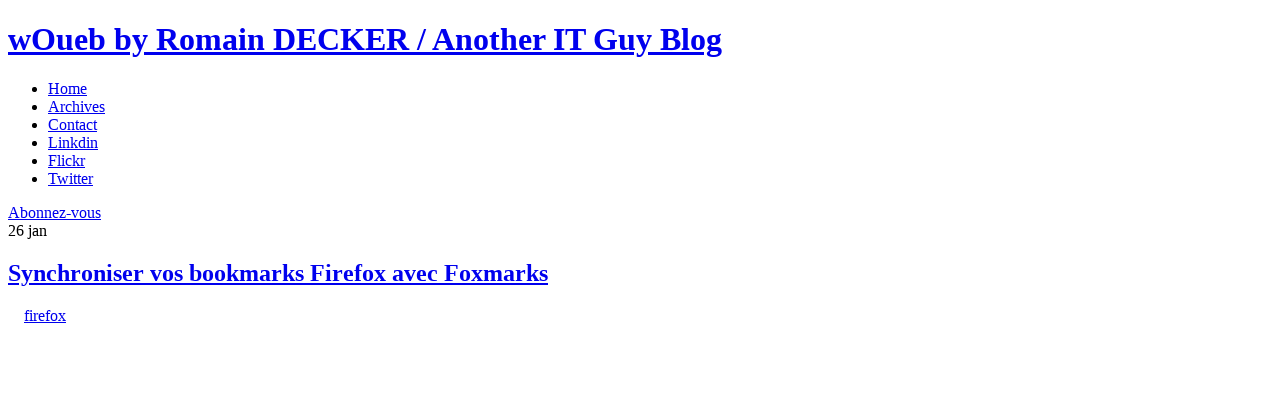

--- FILE ---
content_type: text/html; charset=UTF-8
request_url: http://www.woueb.net/2009/01/26/synchroniser-vos-bookmarks-firefox-avec-foxmarks/
body_size: 8138
content:
 <!DOCTYPE html PUBLIC "-//W3C//DTD XHTML 1.0 Transitional//EN" "http://www.w3.org/TR/xhtml1/DTD/xhtml1-transitional.dtd">
<html xmlns="http://www.w3.org/1999/xhtml" xmlns:og="http://ogp.me/ns#" xmlns:fb="http://www.facebook.com/2008/fbml" lang="fr-FR">

<head profile="http://gmpg.org/xfn/11">

	<meta http-equiv="Content-Type" content="text/html; charset=UTF-8" />

	<title>Synchroniser vos bookmarks Firefox avec Foxmarks &laquo;  wOueb by Romain DECKER / Another IT Guy Blog</title>

	<style type="text/css" media="screen">
		@import url( http://www.woueb.net/wp-content/themes/woueb/style.css );
	</style>

	<link rel="pingback" href="http://www.woueb.net/xmlrpc.php" />

	<link rel="alternate" type="application/rss+xml" title="wOueb by Romain DECKER / Another IT Guy Blog &raquo; Flux" href="http://www.woueb.net/feed/" />
<link rel="alternate" type="application/rss+xml" title="wOueb by Romain DECKER / Another IT Guy Blog &raquo; Flux des commentaires" href="http://www.woueb.net/comments/feed/" />
<link rel="alternate" type="application/rss+xml" title="wOueb by Romain DECKER / Another IT Guy Blog &raquo; Synchroniser vos bookmarks Firefox avec Foxmarks Flux des commentaires" href="http://www.woueb.net/2009/01/26/synchroniser-vos-bookmarks-firefox-avec-foxmarks/feed/" />
<link rel='stylesheet' id='codecolorer-css'  href='http://www.woueb.net/wp-content/plugins/codecolorer/codecolorer.css?ver=0.9.9' type='text/css' media='screen' />
<link rel="EditURI" type="application/rsd+xml" title="RSD" href="http://www.woueb.net/xmlrpc.php?rsd" />
<link rel="wlwmanifest" type="application/wlwmanifest+xml" href="http://www.woueb.net/wp-includes/wlwmanifest.xml" /> 
<link rel='prev' title='Envoyez cet article à 100 amis, sinon toute votre famille aura la grippe' href='http://www.woueb.net/2009/01/24/bd-maliki-hoax/' />
<link rel='next' title='Des psychopathes volants en combinaison de Batman, ça vous dit ?' href='http://www.woueb.net/2009/01/27/batman-wingsuit-flying-videos/' />
<meta name="generator" content="WordPress 3.8.41" />
<link rel='canonical' href='http://www.woueb.net/2009/01/26/synchroniser-vos-bookmarks-firefox-avec-foxmarks/' />
<link rel='shortlink' href='http://www.woueb.net/?p=1184' />
<!-- Global site tag (gtag.js) - Google Analytics -->
<script async src="https://www.googletagmanager.com/gtag/js?id=G-FTYVPNCF01"></script>
<script>
  window.dataLayer = window.dataLayer || [];
  function gtag(){dataLayer.push(arguments);}
  gtag('js', new Date());

  gtag('config', 'G-FTYVPNCF01');
</script><script type='text/javascript' src='http://www.woueb.net/wp-includes/js/tw-sack.min.js?ver=1.6.1'></script>
<script type="text/javascript">
var ajaxurl = ajaxurl;
</script>

<!-- using Like-Button-Plugin-For-Wordpress [v4.5.2] | by Stefan Natter (http://www.gb-world.net) -->
<meta property="og:site_name" content="wOueb par Romain DECKER"/>
<meta property="og:type" content="article"/>
<meta property="fb:admins" content="603674012"/>
<meta property="fb:page_id" content="112150208887067"/>
<meta property="og:title" content="Synchroniser vos bookmarks Firefox avec Foxmarks"/>
<meta property="og:url" content="http://www.woueb.net/2009/01/26/synchroniser-vos-bookmarks-firefox-avec-foxmarks/"/>
<meta property="og:description" content="Je n'ai découvert Foxmarks que très récemment : contraction de Firefox et de bookmarks, Foxmarks permet de synchroniser facilement vos bookmarks Firefox entre différe [...]"/>
<!-- using Like-Button-Plugin-For-Wordpress [v4.5.2] | by Stefan Natter (http://www.gb-world.net) -->
	
	<meta name="google-site-verification" content="fWEAnMKzguahlUzqtOpIWPbkDbQTC4bLKGD07JvtfiM" /><style type="text/css" media="screen">

/* Begin Contact Form ][ CSS */
.contactform {
	position: static;
	overflow: hidden;
}

.contactleft {
	width: 25%;
	text-align: right;
	clear: both;
	float: left;
	display: inline;
	padding: 4px;
	margin: 5px 0;
    font-weight: bold;
}

.contactright {
	width: 70%;
	text-align: left;
	float: right;
	display: inline;
	padding: 4px;
	margin: 5px 0;
}

.contacterror {
	border: 2px solid #ff0000;
}
/* End Contact Form ][ CSS */

	</style>

	<style type="text/css">.recentcomments a{display:inline !important;padding:0 !important;margin:0 !important;}</style>

</head>

<body>

<div id="site-wrapper">
	
	<div id="header">
	
		<h1 id="site-title">
			
			<a id="top" href="http://www.woueb.net">
				wOueb by Romain DECKER / Another IT Guy Blog			</a>
			
		</h1>
		
		<div id="top-row">
			
			<div id="top-row-left">
				<ul id="page-nav">
					<li><a href="http://www.woueb.net">Home</a></li>
					<li class="page_item page-item-271"><a href="http://www.woueb.net/archives/">Archives</a></li>
<li class="page_item page-item-275"><a href="http://www.woueb.net/contact/">Contact</a></li>
					<li class="social-icon"><a id="li" href="http://www.linkedin.com/in/romaindecker">Linkdin</a></li>
					<li class="social-icon"><a id="fl" href="http://www.flickr.com/photos/woueb">Flickr</a></li>
					<li class="social-icon"><a id="tw" href="http://twitter.com/woueb">Twitter</a></li>
				</ul>
			</div>
			
			<div id="top-row-right">
				<a id="top-rss-link" href="http://feeds.feedburner.com/woueb">Abonnez-vous</a>
				<span id="top-rss-count"></span>
			</div>
			
		</div>
	
	</div>
	
	<div id="site-bg">
	
	<div id="content">
		
		<div id="blog">
			
		
	<div class="post" id="post-1184">
	
	<div class="post-content-wrapper">
		<div class="post-meta">
    	<span class="post-date date-month">
    		26    	</span>
    	
    	<span class="post-date date-day">
    		jan    	</span>
    </div>
	    	
	    	<h2 class="post-title"><a href="http://www.woueb.net/2009/01/26/synchroniser-vos-bookmarks-firefox-avec-foxmarks/">Synchroniser vos bookmarks Firefox avec Foxmarks</a></h2>
	    	
	    	<span class="post-tags">
	    		&nbsp;&nbsp;&nbsp;&nbsp;<a href="http://www.woueb.net/tag/firefox/" rel="tag">firefox</a>	    	</span>

                
                <div class="adsense-align">
                <div class="adsense-left">
                        <script type="text/javascript"><!--
                                        google_ad_client = "ca-pub-1679062489162817";
                                /* Bloc_gauche */
                                google_ad_slot = "3852896146";
                                google_ad_width = 300;
                                google_ad_height = 250;
                                //-->
                                </script>
                                <script type="text/javascript"
                                src="http://pagead2.googlesyndication.com/pagead/show_ads.js">
                        </script>
                </div>
                <div class="adsense-right">
                        <script type="text/javascript"><!--
                        google_ad_client = "ca-pub-1679062489162817";
                        /* Bloc_droit */
                        google_ad_slot = "8287317075";
                        google_ad_width = 300;
                        google_ad_height = 250;
                        //-->
                        </script>
                        <script type="text/javascript"
                        src="http://pagead2.googlesyndication.com/pagead/show_ads.js">
                        </script>
                </div>
        </div>
        
	    	<div class="post-content">

	    		<p><img class="size-full wp-image-1185 alignright" title="Logo Foxmarks" src="http://www.woueb.net/wp-content/uploads/2009/01/logo-foxmarks.png" alt="Logo Foxmarks" width="301" height="87" /></p>
<p>Je n&rsquo;ai découvert <strong><a onclick="javascript:pageTracker._trackPageview('/outgoing/www.foxmarks.com/');"  href="http://www.foxmarks.com/">Foxmarks</a></strong> que très récemment : contraction de Firefox et de bookmarks, <strong><a onclick="javascript:pageTracker._trackPageview('/outgoing/www.foxmarks.com/');"  href="http://www.foxmarks.com/">Foxmarks</a></strong> permet de <strong>synchroniser facilement vos bookmarks Firefox entre différents postes</strong>.</p>
<p>Complètement transparent, ce plugin vous permet aussi de <strong>synchroniser vos mots de passe</strong> stockés dans <strong>Firefox</strong>.</p>
<p>Vous avez également à votre disposition une <strong>interface web</strong> qui permet de consulter vos bookmarks présentés avec la même arborescence que sur vos postes.</p>
<p>Je le conseille à toutes les personnes qui utilisent différents postes, c&rsquo;est vraiment un &laquo;&nbsp;<em>must-have</em>&nbsp;&raquo; !</p>
<br />
<!-- using Like-Button-Plugin-For-Wordpress [v4.5.2] | by Stefan Natter (http://www.gb-world.net) -->
<iframe src="http://www.facebook.com/plugins/like.php?href=http://www.woueb.net/2009/01/26/synchroniser-vos-bookmarks-firefox-avec-foxmarks/&amp;layout=standard&amp;show_faces=false&amp;width=500&amp;action=like&amp;font=verdana&amp;colorscheme=light&amp;height=40&amp;locale=fr_FR" scrolling="no" frameborder="0" allowTransparency="true" style="border:none; overflow:hidden; width:500px; height:40px"></iframe>
<!-- using Like-Button-Plugin-For-Wordpress [v4.5.2] | by Stefan Natter (http://www.gb-world.net) -->

	    	</div>
	    	<script>
	    		iframes = document.getElementsByTagName("IFRAME");
	    		if(iframes){
	    		//	alert(iframes.length);
	    			iframes[1].style.height= "30px";
	    		}
	    	</script>
	    	
	    </div>
	
	</div>
	
	<div id="comments-wrapper">

<h2 id="comments" class="comment-title">Un commentaire</h2>

<ol id="commentlist">

	<li class="comment even thread-even depth-1" id="comment-71651">
		
		<p><cite>Commentaire by <a onclick="javascript:pageTracker._trackPageview('/outgoing/www.relationblog.com');"  href='http://www.relationblog.com' rel='external nofollow' class='url'>Vincent</a> &#8212; 26 janvier 2009 @ <a href="#comment-71651">14:44</a></cite> </p>
		
		<p>J&rsquo;utilise depuis un petit moment maintenant, c&rsquo;est parfait !<br />
La version ie en beta est prometteuse même si ça passe par un client à installer qui est encore (? la dernière beta viens de sortir) bien buggé.</p>
	</li>


</ol>


<p>Désolé, les commentaires sont fermés pour le moment.</p>
</div>	
	
						
		</div>
		
		<div id="sidebar">
			
    <div id="search-box">
    	<form action="http://www.woueb.net" method="get">
    		<input type="text" name="s" id="s" />
    		<input type="image" src="http://www.woueb.net/wp-content/themes/woueb/images/search-button.png" alt="ok">
    	</form>
    </div>
    <div >
    <center>
    <ul id="sideboxes">
    	<li class="sidebox" id="author-bio">
<img src="http://www.woueb.net/images/romain/romain-decker-avatar.jpg" alt="Romain DECKER" height="227" width="200" title="Romain DECKER" class="bio-avatar" />
<p>Romain DECKER, 30 ans, ingénieur système, curieux, obstiné, passionné par les nouvelles technologies et leurs applications, je tiens ce blog depuis quelques années.</p>
<p>Vous pouvez également me suivre sur Twitter et sur Facebook via les boutons ci-dessous.</p>
</li>
  	</ul>
 
    <div id="twittFB">
   		<div id="twittAlign1">
			<a href="http://twitter.com/woueb" class="twitter-follow-button" data-show-count="false" data-lang="fr" >Suivre @woueb</a>
		</div>
		<br />
		<div id="twittAlign2">
			<script src="http://platform.twitter.com/widgets.js" type="text/javascript"></script>
   		<div id="fb-root"></div>
<script>(function(d, s, id) {
  var js, fjs = d.getElementsByTagName(s)[0];
  if (d.getElementById(id)) {return;}
  js = d.createElement(s); js.id = id;
  js.src = "//connect.facebook.net/en_US/all.js#xfbml=1";
  fjs.parentNode.insertBefore(js, fjs);
}(document, 'script', 'facebook-jssdk'));</script>

<div class="fb-like-box" data-href="https://www.facebook.com/pages/wOuebnet/112150208887067" data-width="275" data-show-faces="true" data-border-color="#EEEEEE" data-stream="false" data-header="false"></div>	
    </div> 

</center>
    <ul id="sideboxes">
    	<li id="categories-2" class="sidebox widget widget_categories"><h3 class="sidebox-title">Catégorie</h3>		<ul>
	<li class="cat-item cat-item-16"><a href="http://www.woueb.net/category/administration/" title="Voir tous les articles classés dans Administration">Administration</a> (51)
</li>
	<li class="cat-item cat-item-13"><a href="http://www.woueb.net/category/blogs/" title="Voir tous les articles classés dans Blogs">Blogs</a> (72)
</li>
	<li class="cat-item cat-item-23"><a href="http://www.woueb.net/category/en-vrac/" title="Voir tous les articles classés dans En vrac">En vrac</a> (74)
</li>
	<li class="cat-item cat-item-9"><a href="http://www.woueb.net/category/humour/" title="Des liens, des animations, des blagues, etc.">Humour</a> (65)
</li>
	<li class="cat-item cat-item-4"><a href="http://www.woueb.net/category/informatique/" title="Voir tous les articles classés dans Informatique">Informatique</a> (147)
</li>
	<li class="cat-item cat-item-10"><a href="http://www.woueb.net/category/the-woueb/" title="Tout ce que vous avez toujours voulu savoir sur Internet...">Internet</a> (293)
</li>
	<li class="cat-item cat-item-3"><a href="http://www.woueb.net/category/my-life/" title="Voir tous les articles classés dans My life">My life</a> (76)
</li>
	<li class="cat-item cat-item-143"><a href="http://www.woueb.net/category/photo/" title="Voir tous les articles classés dans Photo">Photo</a> (38)
</li>
	<li class="cat-item cat-item-155"><a href="http://www.woueb.net/category/securite/" title="Voir tous les articles classés dans Sécurité">Sécurité</a> (9)
</li>
	<li class="cat-item cat-item-8"><a href="http://www.woueb.net/category/nouvelles-technologies/" title="Des tests sur du matériel, des explications sur des nouvelles technologies, etc.">Technologies</a> (110)
</li>
	<li class="cat-item cat-item-167"><a href="http://www.woueb.net/category/virtualisation/" title="VMware, Xen, Hyper-V, consolidation, etc.">Virtualisation</a> (2)
</li>
	<li class="cat-item cat-item-19"><a href="http://www.woueb.net/category/web20/" title="Voir tous les articles classés dans Web 2.0">Web 2.0</a> (68)
</li>
	<li class="cat-item cat-item-18"><a href="http://www.woueb.net/category/wordpress/" title="Voir tous les articles classés dans Wordpress">Wordpress</a> (18)
</li>
		</ul>
</li>	
	<li id="flickr-stream" class="sidebox widget flickr_stream">    <h3 class="sidebox-title">Mon Flickr</h3>    	<script type="text/javascript" src="http://www.flickr.com/badge_code_v2.gne?count=6&amp;display=latest&amp;size=s&amp;layout=x&amp;source=user&amp;user=53488135%40N00"></script>
    </li>	
    	
    </ul>
     
    </div>
</div>
				
	</div>
	
</div>

</div> <!-- end #site-bg -->

<div id="footer-wrapper">
	
	<div id="footer-bg">
	
	<div id="pagination-wrapper">
				
	    <a href="#top" id="gototop" rel="nofollow">Go to top</a>
	   
	   <div id="pagination">
	   
	   		<span class="previous-link"></span>
	   		
	   		<span class="next-link"></span>
	   
	   </div>
	    	
	</div>
	
	<div id="footer">
		
		<ul id="footerboxes">
			
			<li class="footerbox footer-widget-wrapper">
				<ul>
				<li id="posts-populaires" class="widget most_commented_post">
<h4 class="footerbox-title">Posts Populaires</h4>
<ul class="most_commented_posts">
<li>
<a href="http://www.woueb.net/2007/07/25/comment-faire-une-page-d-accueil-pour-les-internautes/">Comment faire une page de maintenance avec un fichier .htaccess ?</a>
<span>25-07-2007</span>
</li>
<li>
<a href="http://www.woueb.net/2007/09/19/wixi-votre-desktop-media-web-20/">Wixi : votre desktop média web 2.0 (30 invitations)</a>
<span>19-09-2007</span>
</li>
<li>
<a href="http://www.woueb.net/2007/05/07/999-invitations-joost-cherchent-preneurs/">999 invitations Joost cherchent preneurs</a>
<span>07-05-2007</span>
</li>
<li>
<a href="http://www.woueb.net/2009/12/19/concours-gagnez-microsoft-wireless-mouse-3000/">Concours : gagnez une souris Microsoft Wireless Mobile Mouse 3000</a>
<span>19-12-2009</span>
</li>
<li>
<a href="http://www.woueb.net/2006/04/25/reseau-sans-fil-canopy-un-pre-wimax-performant-wifi-motorola/">Réseau sans fil Canopy de Motorola : un pré-Wimax performant</a>
<span>25-04-2006</span>
</li>
</ul>
</li>
				</ul>
			</li>
			
			<li class="footerbox footer-widget-wrapper">
				<ul>
				<li id="recent-comments-3" class="widget widget_recent_comments"><h4 class="footerbox-title">Derniers Commentaires</h4><ul id="recentcomments"><li class="recentcomments"><a onclick="javascript:pageTracker._trackPageview('/outgoing/www.celagro.com');"  href='http://www.celagro.com' rel='external nofollow' class='url'>Ducret</a> dans <a href="http://www.woueb.net/2008/05/13/spam-email-address-spoofing/comment-page-1/#comment-1119717">Spam : recrudescence de l&rsquo;Email Spoofing (ou Address Spoofing)</a></li><li class="recentcomments">dhiya dans <a href="http://www.woueb.net/2013/04/09/serveur-linux-no-space-left-on-device-inodes/comment-page-1/#comment-1092373">&laquo;&nbsp;No space left on device&nbsp;&raquo; : vous manquez peut-être d&rsquo;inodes ?</a></li><li class="recentcomments"><a onclick="javascript:pageTracker._trackPageview('/outgoing/www.petits-chats..fr');"  href='https://www.petits-chats..fr' rel='external nofollow' class='url'>Montessori</a> dans <a href="http://www.woueb.net/2013/04/09/serveur-linux-no-space-left-on-device-inodes/comment-page-1/#comment-1086016">&laquo;&nbsp;No space left on device&nbsp;&raquo; : vous manquez peut-être d&rsquo;inodes ?</a></li><li class="recentcomments">YOOS dans <a href="http://www.woueb.net/2011/06/21/serveur-tftp-gratuit/comment-page-1/#comment-1077639">Un serveur TFTP gratuit et facile à mettre en place</a></li><li class="recentcomments">bouba dans <a href="http://www.woueb.net/2013/06/20/monitoring-dinterface-reseau-en-temps-reel-sur-linux-avec-iftop/comment-page-1/#comment-1076312">Monitoring d&rsquo;interface réseau en temps réel sur Linux avec IFTOP</a></li></ul></li>				</ul>
			</li>
			
			<li class="footerbox footer-widget-wrapper">
				<ul>
				<li id="simpletags-3" class="widget widget-simpletags"><h4 class="footerbox-title">Nuage de tags</h4>
<!-- Generated by Simple Tags 2.3.2 - http://wordpress.org/extend/plugins/simple-tags -->
	<div class="st-tag-cloud">
	<a href="http://www.woueb.net/tag/wikipedia/" id="tag-link-85" class="st-tags t1" title="10 topics" rel="tag" style="font-size:8pt; color:#888888;">wikipedia</a>
<a href="http://www.woueb.net/tag/wifi/" id="tag-link-78" class="st-tags t1" title="15 topics" rel="tag" style="font-size:8pt; color:#888888;">wifi</a>
<a href="http://www.woueb.net/tag/firefox/" id="tag-link-34" class="st-tags t3" title="34 topics" rel="tag" style="font-size:11.11pt; color:#a2a2a2;">firefox</a>
<a href="http://www.woueb.net/tag/apple/" id="tag-link-88" class="st-tags t2" title="20 topics" rel="tag" style="font-size:9.56pt; color:#959595;">apple</a>
<a href="http://www.woueb.net/tag/reseaux/" id="tag-link-60" class="st-tags t1" title="11 topics" rel="tag" style="font-size:8pt; color:#888888;">réseaux</a>
<a href="http://www.woueb.net/tag/facebook/" id="tag-link-178" class="st-tags t2" title="25 topics" rel="tag" style="font-size:9.56pt; color:#959595;">facebook</a>
<a href="http://www.woueb.net/tag/windows/" id="tag-link-66" class="st-tags t3" title="35 topics" rel="tag" style="font-size:11.11pt; color:#a2a2a2;">windows</a>
<a href="http://www.woueb.net/tag/apache/" id="tag-link-140" class="st-tags t1" title="12 topics" rel="tag" style="font-size:8pt; color:#888888;">apache</a>
<a href="http://www.woueb.net/tag/photos/" id="tag-link-69" class="st-tags t8" title="90 topics" rel="tag" style="font-size:18.89pt; color:#e4e4e4;">photos</a>
<a href="http://www.woueb.net/tag/twitter/" id="tag-link-82" class="st-tags t4" title="45 topics" rel="tag" style="font-size:12.67pt; color:#afafaf;">twitter</a>
<a href="http://www.woueb.net/tag/wordpress/" id="tag-link-18" class="st-tags t3" title="32 topics" rel="tag" style="font-size:11.11pt; color:#a2a2a2;">Wordpress</a>
<a href="http://www.woueb.net/tag/ubuntu/" id="tag-link-92" class="st-tags t1" title="9 topics" rel="tag" style="font-size:8pt; color:#888888;">ubuntu</a>
<a href="http://www.woueb.net/tag/reseau/" id="tag-link-183" class="st-tags t1" title="16 topics" rel="tag" style="font-size:8pt; color:#888888;">réseau</a>
<a href="http://www.woueb.net/tag/google-maps/" id="tag-link-37" class="st-tags t1" title="17 topics" rel="tag" style="font-size:8pt; color:#888888;">google-maps</a>
<a href="http://www.woueb.net/tag/performance/" id="tag-link-177" class="st-tags t1" title="19 topics" rel="tag" style="font-size:8pt; color:#888888;">performance</a>
<a href="http://www.woueb.net/tag/serveur/" id="tag-link-165" class="st-tags t4" title="45 topics" rel="tag" style="font-size:12.67pt; color:#afafaf;">serveur</a>
<a href="http://www.woueb.net/tag/stockage/" id="tag-link-94" class="st-tags t2" title="20 topics" rel="tag" style="font-size:9.56pt; color:#959595;">stockage</a>
<a href="http://www.woueb.net/tag/ergonomie/" id="tag-link-86" class="st-tags t1" title="10 topics" rel="tag" style="font-size:8pt; color:#888888;">ergonomie</a>
<a href="http://www.woueb.net/tag/design/" id="tag-link-61" class="st-tags t1" title="12 topics" rel="tag" style="font-size:8pt; color:#888888;">design</a>
<a href="http://www.woueb.net/tag/gmail/" id="tag-link-25" class="st-tags t3" title="31 topics" rel="tag" style="font-size:11.11pt; color:#a2a2a2;">gmail</a>
<a href="http://www.woueb.net/tag/veille/" id="tag-link-50" class="st-tags t1" title="16 topics" rel="tag" style="font-size:8pt; color:#888888;">veille</a>
<a href="http://www.woueb.net/tag/geek/" id="tag-link-45" class="st-tags t2" title="27 topics" rel="tag" style="font-size:9.56pt; color:#959595;">geek</a>
<a href="http://www.woueb.net/tag/flickr/" id="tag-link-39" class="st-tags t4" title="46 topics" rel="tag" style="font-size:12.67pt; color:#afafaf;">flickr</a>
<a href="http://www.woueb.net/tag/web20/" id="tag-link-19" class="st-tags t3" title="34 topics" rel="tag" style="font-size:11.11pt; color:#a2a2a2;">Web 2.0</a>
<a href="http://www.woueb.net/tag/videos/" id="tag-link-56" class="st-tags t1" title="15 topics" rel="tag" style="font-size:8pt; color:#888888;">videos</a>
<a href="http://www.woueb.net/tag/domaines/" id="tag-link-35" class="st-tags t1" title="15 topics" rel="tag" style="font-size:8pt; color:#888888;">domaines</a>
<a href="http://www.woueb.net/tag/microsoft/" id="tag-link-43" class="st-tags t2" title="24 topics" rel="tag" style="font-size:9.56pt; color:#959595;">microsoft</a>
<a href="http://www.woueb.net/tag/network/" id="tag-link-59" class="st-tags t1" title="14 topics" rel="tag" style="font-size:8pt; color:#888888;">network</a>
<a href="http://www.woueb.net/tag/mails/" id="tag-link-27" class="st-tags t1" title="18 topics" rel="tag" style="font-size:8pt; color:#888888;">mails</a>
<a href="http://www.woueb.net/tag/internet/" id="tag-link-139" class="st-tags t4" title="49 topics" rel="tag" style="font-size:12.67pt; color:#afafaf;">internet</a>
<a href="http://www.woueb.net/tag/microblogging/" id="tag-link-38" class="st-tags t1" title="11 topics" rel="tag" style="font-size:8pt; color:#888888;">microblogging</a>
<a href="http://www.woueb.net/tag/mysql/" id="tag-link-158" class="st-tags t1" title="10 topics" rel="tag" style="font-size:8pt; color:#888888;">mysql</a>
<a href="http://www.woueb.net/tag/buzz/" id="tag-link-20" class="st-tags t1" title="15 topics" rel="tag" style="font-size:8pt; color:#888888;">Buzz</a>
<a href="http://www.woueb.net/tag/video/" id="tag-link-168" class="st-tags t1" title="11 topics" rel="tag" style="font-size:8pt; color:#888888;">vidéo</a>
<a href="http://www.woueb.net/tag/mobile/" id="tag-link-121" class="st-tags t1" title="14 topics" rel="tag" style="font-size:8pt; color:#888888;">mobile</a>
<a href="http://www.woueb.net/tag/rss/" id="tag-link-31" class="st-tags t3" title="31 topics" rel="tag" style="font-size:11.11pt; color:#a2a2a2;">rss</a>
<a href="http://www.woueb.net/tag/securite/" id="tag-link-155" class="st-tags t1" title="15 topics" rel="tag" style="font-size:8pt; color:#888888;">Sécurité</a>
<a href="http://www.woueb.net/tag/dns/" id="tag-link-36" class="st-tags t1" title="14 topics" rel="tag" style="font-size:8pt; color:#888888;">dns</a>
<a href="http://www.woueb.net/tag/monitoring/" id="tag-link-163" class="st-tags t1" title="11 topics" rel="tag" style="font-size:8pt; color:#888888;">monitoring</a>
<a href="http://www.woueb.net/tag/sauvegarde/" id="tag-link-148" class="st-tags t1" title="17 topics" rel="tag" style="font-size:8pt; color:#888888;">sauvegarde</a>
<a href="http://www.woueb.net/tag/google/" id="tag-link-44" class="st-tags t10" title="102 topics" rel="tag" style="font-size:22pt; color:#ffffff;">google</a>
<a href="http://www.woueb.net/tag/iphone/" id="tag-link-104" class="st-tags t1" title="14 topics" rel="tag" style="font-size:8pt; color:#888888;">iphone</a>
<a href="http://www.woueb.net/tag/humour/" id="tag-link-9" class="st-tags t1" title="12 topics" rel="tag" style="font-size:8pt; color:#888888;">Humour</a>
<a href="http://www.woueb.net/tag/linux/" id="tag-link-29" class="st-tags t4" title="44 topics" rel="tag" style="font-size:12.67pt; color:#afafaf;">linux</a>
<a href="http://www.woueb.net/tag/statistiques/" id="tag-link-28" class="st-tags t3" title="37 topics" rel="tag" style="font-size:11.11pt; color:#a2a2a2;">statistiques</a></div>

</li>				</ul>
			</li>
			
			<li class="footerbox footer-right-box">
				
				<ul class="footer-social-ico">
					
					<li><a href="http://twitter.com/woueb" id="footer-tw">twitter</a></li>
					<li><a href="http://www.flickr.com/photos/woueb" id="footer-fl">flickr</a></li>
					<li><a href="http://www.linkedin.com/in/romaindecker" id="footer-li">linkdin</a></li>
					
				</ul>
				
			</li>
			
		</ul>
		
		<p id="credits">Th&egrave;me et logo cr&eacute;&eacute; par <a href="http://daghostprod.com" title="Pole de creation graphique Nice cote d'azur.">DaGhostProd</a> - int&eacute;gration et d&eacute;veloppements WordPress par <a href="http://www.blogmoto.fr/profil/fabien" title="Fabien Blog Moto">Fabien Thomas</a></p>
		
	</div>
	
	</div>
	
</div>


<!-- tracker added by Ultimate Google Analytics plugin v1.6.0: http://www.oratransplant.nl/uga -->
<script type="text/javascript">
var gaJsHost = (("https:" == document.location.protocol) ? "https://ssl." : "http://www.");
document.write(unescape("%3Cscript src='" + gaJsHost + "google-analytics.com/ga.js' type='text/javascript'%3E%3C/script%3E"));
</script>
<script type="text/javascript">
var pageTracker = _gat._getTracker("UA-85627-1");
pageTracker._initData();
pageTracker._trackPageview();
</script>
</body>
</html>


--- FILE ---
content_type: text/html; charset=utf-8
request_url: https://www.google.com/recaptcha/api2/aframe
body_size: 267
content:
<!DOCTYPE HTML><html><head><meta http-equiv="content-type" content="text/html; charset=UTF-8"></head><body><script nonce="gb2G_ayswD46TlA7f8KAVQ">/** Anti-fraud and anti-abuse applications only. See google.com/recaptcha */ try{var clients={'sodar':'https://pagead2.googlesyndication.com/pagead/sodar?'};window.addEventListener("message",function(a){try{if(a.source===window.parent){var b=JSON.parse(a.data);var c=clients[b['id']];if(c){var d=document.createElement('img');d.src=c+b['params']+'&rc='+(localStorage.getItem("rc::a")?sessionStorage.getItem("rc::b"):"");window.document.body.appendChild(d);sessionStorage.setItem("rc::e",parseInt(sessionStorage.getItem("rc::e")||0)+1);localStorage.setItem("rc::h",'1769571259013');}}}catch(b){}});window.parent.postMessage("_grecaptcha_ready", "*");}catch(b){}</script></body></html>